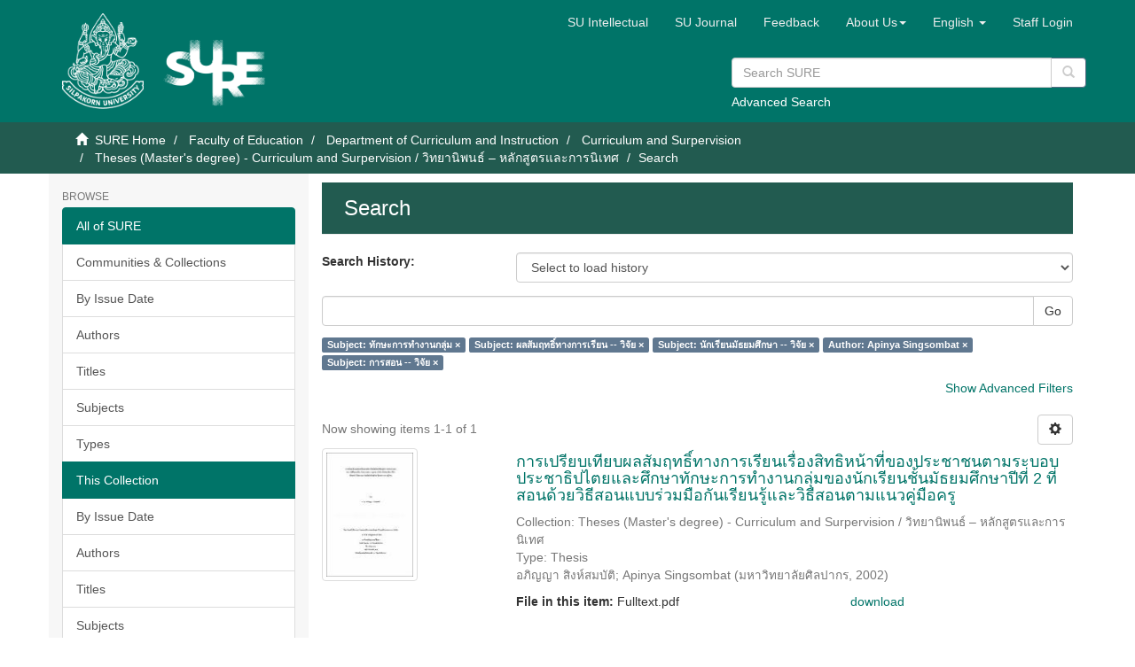

--- FILE ---
content_type: application/javascript;charset=ISO-8859-1
request_url: https://sure.su.ac.th/xmlui/static/js/custom/site_helper.js
body_size: 21513
content:
(function ($) {
	let LINK_SURVEY = 'https://forms.office.com/r/E4zC9CV7xC';
	// let SHOW_CONSENT = false;
	let IS_SHOW_ALERT = true;

	$(document).ready(function () {
		initCommunityStatistics();
		initReportProblemForm();
		initBrowseNavigation();
		initItemStatistics();
		initialSurveyLink();
	});

	// ===== Open survey link [Begin] =====
	function createModal(mainContainer) {
		if (mainContainer.length > 0) {
			const consentText = 'ขอความร่วมมือตอบแบบสอบถามการใช้งานคลังปัญญามหาวิทยาลัย เพื่อนำไปพัฒนาการบริการ';
			const consentDesc = 'ขอสงวนสิทธิ์เกี่ยวกับทรัพย์สินทางปัญญา โดยมหาวิทยาลัยศิลปากร ใช้เพื่อการศึกษาเท่านั้น ห้ามผู้ใดทำซ้ำ คัดลอก ลอกเลียน ดัดแปลง ปลอมแปลง จัดเผยแพร่ จำหน่าย ให้เช่า เข้าครอบครอง เรียกดึงข้อมูล บันทึก ส่งผ่าน หรือกระทำการใด ๆ เกี่ยวกับสิทธิและทรัพย์สินทางปัญญาของคลังปัญญา โดยไม่ชอบด้วยกฎหมาย หรือโดยไม่ได้รับอนุญาตอย่างเป็นทางการ';

			let modal = `<div class="modal fade" id="modalConsent" tabindex="-1" role="dialog" aria-hidden="true">
				<div class="modal-dialog modal-dialog-centered" role="document">
					<div class="modal-content">
					<div class="modal-header">
						<h5 class="modal-title">เอกสาร</h5>
						<button style="margin-top:-20px;" type="button" class="close" data-dismiss="modal" aria-label="Close">
						<span aria-hidden="true">&times;</span>
						</button>
					</div>
					<div class="modal-body">
						<div>
						<p style="font-size:18px; font-weight:bold;">${consentText}</p>
						<div style="padding: 10px 0;">
							กด Link เข้าไปที่ <a href="${LINK_SURVEY}" target="_blank">${LINK_SURVEY}</a>
						</div>
						<p style="line-height:25px;">${consentDesc}</p>
						</div>
						<input id="hiddenLink" type="hidden" value="" />
						<input id="hiddenStorageKey" type="hidden" value="" />
					</div>
					<div class="modal-footer">
						<button id="btnDownloadContentModal" type="button" class="btn btn-primary">ดาวน์โหลด</button>
						<button type="button" class="btn btn-secondary" data-dismiss="modal">ปิด</button>
					</div>
					</div>
				</div>
				</div>`

			mainContainer.append(modal);
			onClickDownloadInModal();
		}
	}

	function onClickDownloadInModal() {
		$('#btnDownloadContentModal').on('click', function () {
			const myModal = $('#modalConsent');
			const hiddenLinkElement = myModal.find('#hiddenLink');

			myModal.modal('hide');

			window.open(
				hiddenLinkElement.val(),
				'_blank'
			);

			const hiddenStorageElement = myModal.find('#hiddenStorageKey');
			const storageKey = hiddenStorageElement.val();

			if (IS_SHOW_ALERT === true) {
				setTimeout(() => {
					if (getUserHasClicked(storageKey) == "0") {

						let popup = openLinkSurveyInNewTab();
						if (!foundBlockPopup(popup)) {
							setUserHasClicked(storageKey, "1");
						} else {
							alert("เบราว์เซอร์บล็อก Popup!\nแต่คุณยังสามารถดาวน์โหลดไฟล์นี้ได้อยู่!\n\nกรุณาอนุญาตการเปิด Popup\nระบบจะได้ไม่แจ้งเตือนอีกต่อไป\nขอความร่วมมือเพื่อทำแบบสอบถามการใช้งานคลังปัญญามหาวิทยาลัย (ขอบคุณค่ะ)");
						}
					}
				}, 800);
			} else {
				openSurvey(storageKey);
			}

			hiddenLinkElement.val('');
			hiddenStorageElement.val('');
		});

	}

	function makeDownloadBtnCanOpenModal(btn, storageKey) {
		const modalHtml = $('#modalConsent');
		for (let i = 0; i < btn.length; i++) {
			let element = btn[i];
			let link = element.href;
			element.setAttribute("data-index", i);
			element.setAttribute("data-link", link);
			element.addEventListener('click', function () {
				modalHtml.find('#hiddenLink').val(link);
				modalHtml.find('#hiddenStorageKey').val(storageKey);
				modalHtml.modal('show');
			})
			element.setAttribute('href', 'javascript:void(0)');
			element.removeAttribute('target');
		}
	}

	function initialSurveyLink() {
		let parentDiv = $('#aspect_artifactbrowser_ItemViewer_div_item-view');
		// Page Item Detail show simple
		if (parentDiv.length > 0) {
			createModal($('#main-container'));

			const borderColor = '1px dashed #f3f3f3';
			const paddingBottom = 'padding-bottom: 5px';

			const storageKey = 'OPENED_ITEM_DETAIL';
			let divList = parentDiv.find('.bitstream-list-item');
			if (divList.length > 0) {
				let btn = divList.find('a');
				makeDownloadBtnCanOpenModal(btn, storageKey);

				// add consent text for page simple detail
				/*if (SHOW_CONSENT === true) {
					let classSelector = '.item-page-field-wrapper';
					let fileListForAddConsent = parentDiv.find(classSelector).length > 0 ? parentDiv.find(classSelector)[0] : null;
					if (fileListForAddConsent !== null) {
						let row = $(fileListForAddConsent).parent();
						let styleOfSimpleDetail = `${paddingBottom};  border-bottom:${borderColor};`;
						createConsentHtml(styleOfSimpleDetail, row, storageKey);
					}
				} */

			}

			// Page Item Detail Show full

			let fileLinkList = parentDiv.find('.file-list');
			if (fileLinkList.length > 0) {
				let aBtn = fileLinkList.find('a');
				makeDownloadBtnCanOpenModal(aBtn, storageKey);

				/*if (SHOW_CONSENT === true) {
					let styleOfFullDetail = `${paddingBottom};  border-bottom:${borderColor}; border-top:${borderColor}`;
					createConsentHtml(styleOfFullDetail, fileLinkList, storageKey);
				} */
			}



		}

		//Page discovery
		let divDiscoveryParent = $('#aspect_discovery_SimpleSearch_div_search-results');
		if (divDiscoveryParent.length > 0) {
			createModal($('#main-container'));

			let itemList = divDiscoveryParent.find('.discovery-file-list .file-link');
			if (itemList.length > 0) {
				let btnLinkSurvey = itemList.find('a');
				makeDownloadBtnCanOpenModal(btnLinkSurvey, 'OPENED_DISCOVERY');
			}
		}
	}

	function createConsentHtml(style, row, storageKey) {
		const consentText = 'ขอความร่วมมือตอบแบบสอบถามการใช้งานคลังปัญญามหาวิทยาลัย เพื่อนำไปพัฒนาการบริการ';
		const consentDesc = 'ขอสงวนสิทธิ์เกี่ยวกับทรัพย์สินทางปัญญา โดยมหาวิทยาลัยศิลปากร ใช้เพื่อการศึกษาเท่านั้น ห้ามผู้ใดทำซ้ำ คัดลอก ลอกเลียน ดัดแปลง ปลอมแปลง จัดเผยแพร่ จำหน่าย ให้เช่า เข้าครอบครอง เรียกดึงข้อมูล บันทึก ส่งผ่าน หรือกระทำการใด ๆ เกี่ยวกับสิทธิและทรัพย์สินทางปัญญาของคลังปัญญา โดยไม่ชอบด้วยกฎหมาย หรือโดยไม่ได้รับอนุญาตอย่างเป็นทางการ';
		row.prepend(`<div style="${style}">
					<h4>${consentText}</h4>
					<div style="padding-bottom: 5px;">
						กด Link เข้าไปที่ <a href="javascript:void(0)" class="spanConsentLink">${LINK_SURVEY}</a>
					</div>
					<p>${consentDesc}</p>
					</div>`);

		$('.spanConsentLink').on('click', function () {
			openLinkSurveyInNewTab();
			setUserHasClicked(storageKey, "1");
		});
	}

	function openSurvey(storageKey) {
		if (getUserHasClicked(storageKey) === "0") {
			setUserHasClicked(storageKey, "1");
			openLinkSurveyInNewTab();
		}
	} 

	function getUserHasClicked(storageKey) {
		return localStorage.getItem(storageKey) || "0";
	}

	function setUserHasClicked(storageKey, clickedVal) {
		localStorage.setItem(storageKey, clickedVal);
	}

	function foundBlockPopup(popup) {
		return !popup || popup.closed || typeof popup.closed === "undefined";
	}

	function openLinkSurveyInNewTab() {

		let popup = window.open(LINK_SURVEY, "_blank");

		// if (foundBlockPopup(popup)) {
		// 	alert("เบราว์เซอร์บล็อก Popup! \nกรุณาอนุญาตการเปิด Link เพื่อทำแบบสอบถาม ระบบจะได้ไม่แจ้งเตือนอีกในภายหลัง");
		// }

		return popup;

	}
	// ===== Open survey link [End] =====

	function initReportProblemForm() {
		if ($('#aspect_artifactbrowser_custom_ReportProblemForm_field_attachment').length) {
			$('#aspect_artifactbrowser_custom_ReportProblemForm_field_attachment').attr('accept', 'video/*,image/*,application/pdf');
		}
	}

	function initBrowseNavigation() {

		var container = null;
		if ($('#aspect_artifactbrowser_ConfigurableBrowse_div_browse-by-subject-results').length) {
			container = '#aspect_artifactbrowser_ConfigurableBrowse_div_browse-by-subject-results';
		}

		if ($('#aspect_artifactbrowser_ConfigurableBrowse_div_browse-by-title-results').length) {
			container = '#aspect_artifactbrowser_ConfigurableBrowse_div_browse-by-title-results';
		}

		if (container && $('#aspect_artifactbrowser_ConfigurableBrowse_field_browse_src').length) {
			var src = $('#aspect_artifactbrowser_ConfigurableBrowse_field_browse_src').val();
			var offset = parseInt($('#aspect_artifactbrowser_ConfigurableBrowse_field_browse_offset').val(), 10);
			var total = parseInt($('#aspect_artifactbrowser_ConfigurableBrowse_field_browse_total').val(), 10);

			var items = $(container).find('h4.artifact-title');
			for (var i = 0; i < items.length; i += 1) {
				var a = $(items[i]).find('a');

				var qs = "?src=" + encodeURIComponent(src) + "&browseOffset=" + (offset + i);
				if (offset + i == 0) qs += "&firstItem=true";
				if (offset + i == total - 1) qs += "&lastItem=true";

				qs += "&offset=" + offset;

				$(a).attr('href', $(a).attr('href') + qs);
			}
		}
	}

	function initItemStatistics() {
		if ($('#aspect_artifactbrowser_ItemViewer_field_isViewStat').length) {
			const yearlyStats = JSON.parse($("input[name='item_stat_yearly']").val());

			const downloadStatData = [];
			const viewStatData = [];
			const labels = [];

			for (let i = 0; i < yearlyStats.length; i += 1) {
				const stat = yearlyStats[i];
				if (!labels.includes(`${stat.year}`)) {
					labels.push(`${stat.year}`);
				}

				if (stat.accessType === 'view') {
					viewStatData.push(stat.total);
				} else {
					downloadStatData.push(stat.total);
				}
			}

			const data = {
				labels: labels,
				datasets: [
					{
						label: $("input[name='T_stat_totalView']").val(),
						data: viewStatData,
						borderColor: '#225b50',
						fill: false,
						backgroundColor: '#225b50',
					},
					{
						label: $("input[name='T_stat_totalDownload']").val(),
						data: downloadStatData,
						borderColor: '#f59440',
						fill: false,
						backgroundColor: '#f59440',
					}
				]
			};

			const config = {
				type: 'line',
				data: data,
				options: {
					responsive: true,
					plugins: {
						legend: {
							position: 'top',
						},
						title: {
							display: true,
							text: 'Chart.js Line Chart'
						}
					},
					scales: {
						y: {
							min: 0,
							max: 10
						}
					}
				},
			};

			var ctx = document.getElementById('myChart').getContext('2d');
			var chart = new Chart(ctx, {
				// The type of chart we want to create
				type: 'line',

				// The data for our dataset
				data: data,

				// Configuration options go here
				options: {
					responsive: true,
					legend: {
						position: 'bottom',
					},
				},
			});

			var lbl = {
				viewStat: $("input[name='T_stat_viewStat']").val(),
				downloadStat: $("input[name='T_stat_downloadStat']").val(),
				today: $("input[name='T_stat_today']").val(),
				thisWeek: $("input[name='T_stat_thisWeek']").val(),
				thisMonth: $("input[name='T_stat_thisMonth']").val(),
				thisYear: $("input[name='T_stat_thisYear']").val()
			}

			var statValue = JSON.parse($("input[name='item_stat_summary']").val());

			var viewContainer = '#aspect_artifactbrowser_ItemViewer_div_item-view';
			var viewCount = `
			<div class="col-lg-6 col-md-12 box-bottom">
			    <table class="table table-bordered stat-summary">
			        <thead>
			            <tr>
			                <th class="stat-summary-header" scope="col" colspan="2">${lbl.viewStat}</th>
			            </tr>
			        </thead>
			        <tbody>
			            <tr>
			                <th class="stat-summary-highlight" scope="row" colspan="2">${statValue.totalView.toLocaleString()}</th>
			            </tr>
			            <tr>
			                <th scope="row">${lbl.today}</th>
			                <td class="stat-summary-value">${statValue.viewToday.toLocaleString()}</td>
			            </tr>
			            <tr>
			                <th scope="row">${lbl.thisWeek}</th>
			                <td class="stat-summary-value">${statValue.viewThisWeek.toLocaleString()}</td>
			            </tr>
			            <tr>
			                <th scope="row">${lbl.thisMonth}</th>
			                <td class="stat-summary-value">${statValue.viewThisMonth.toLocaleString()}</td>
			            </tr>
			            <tr>
				            <th scope="row">${lbl.thisYear}</th>
			                <td class="stat-summary-value">${statValue.viewThisYear.toLocaleString()}</td>
			            </tr>
			        </tbody>
			    </table>
			</div>`;

			var downloadCount = `
			<div class="col-lg-6 col-md-12 box-bottom">
			    <table class="table table-bordered stat-summary">
			        <thead>
			            <tr>
			                <th class="stat-summary-header" scope="col" colspan="2">${lbl.downloadStat}</th>
			            </tr>
			        </thead>
			        <tbody>
			            <tr>
			                <th class="stat-summary-highlight" scope="row" colspan="2">${statValue.totalDownload.toLocaleString()}</th>
			            </tr>
			            <tr>
			                <th scope="row">${lbl.today}</th>
			                <td class="stat-summary-value">${statValue.downloadToday.toLocaleString()}</td>
			            </tr>
			            <tr>
			                <th class="ftable" scope="row">${lbl.thisWeek}</th>
			                <td class="stat-summary-value">${statValue.downloadThisWeek.toLocaleString()}</td>
			            </tr>
			            <tr>
			                <th class="ftable" scope="row">${lbl.thisMonth}</th>
			                <td class="stat-summary-value">${statValue.downloadThisMonth.toLocaleString()}</td>
			            </tr>
			            <tr>
			            <th class="ftable" scope="row">${lbl.thisYear}</th>
		                <td class="stat-summary-value">${statValue.downloadThisYear.toLocaleString()}</td>
			            </tr>
			        </tbody>
			    </table>
			</div>`;

			$(viewContainer).append(`
			<div class="row stat-summary-container">
				${viewCount}
				${downloadCount}
			</div>
			`);

		}
	}

	function initCommunityStatistics() {
		var isViewStat = $("input[name='isViewStat']").length > 0;

		// This container is hidden by default unless we found that user is not viewing statistic.
		var container = '#aspect_artifactbrowser_CommunityViewer_div_community-home';

		if (!$(container).length) return;

		if (!isViewStat) {
			$(container).css({ 'display': 'block' });
			return;
		}


		console.log('initCommunityStatistics!!');

		var reportHead = $("input[name='T_stat_head']").val();
		var chartContainer = '#aspect_artifactbrowser_CommunityViewer_div_statistic-view';
		$(chartContainer).html('');
		$(chartContainer).append(`
				<div>
					<h3>${reportHead}</h3>
					<canvas id="myChart"></canvas>
				</div>
		`);

		const yearlyStats = JSON.parse($("input[name='item_stat_yearly']").val());

		const downloadStatData = [];
		const viewStatData = [];
		const labels = [];

		for (let i = 0; i < yearlyStats.length; i += 1) {
			const stat = yearlyStats[i];
			if (!labels.includes(`${stat.year}`)) {
				labels.push(`${stat.year}`);
			}

			if (stat.accessType === 'view') {
				viewStatData.push(stat.total);
			} else {
				downloadStatData.push(stat.total);
			}
		}

		const data = {
			labels: labels,
			datasets: [
				{
					label: $("input[name='T_stat_totalView']").val(),
					data: viewStatData,
					borderColor: '#225b50',
					fill: false,
					backgroundColor: '#225b50',
				},
				{
					label: $("input[name='T_stat_totalDownload']").val(),
					data: downloadStatData,
					borderColor: '#f59440',
					fill: false,
					backgroundColor: '#f59440',
				}
			]
		};

		const config = {
			type: 'line',
			data: data,
			options: {
				responsive: true,
				plugins: {
					legend: {
						position: 'top',
					},
					title: {
						display: true,
						text: 'Chart.js Line Chart'
					}
				},
				scales: {
					y: {
						min: 0,
						max: 10
					}
				}
			},
		};

		var ctx = document.getElementById('myChart').getContext('2d');
		var chart = new Chart(ctx, {
			// The type of chart we want to create
			type: 'line',

			// The data for our dataset
			data: data,

			// Configuration options go here
			options: {
				responsive: true,
				legend: {
					position: 'bottom',
				},
			},
		});


		var lbl = {
			viewStat: $("input[name='T_stat_viewStat']").val(),
			downloadStat: $("input[name='T_stat_downloadStat']").val(),
			today: $("input[name='T_stat_today']").val(),
			thisWeek: $("input[name='T_stat_thisWeek']").val(),
			thisMonth: $("input[name='T_stat_thisMonth']").val(),
			thisYear: $("input[name='T_stat_thisYear']").val()
		}

		var statValue = JSON.parse($("input[name='item_stat_summary']").val());

		var viewContainer = '#aspect_artifactbrowser_CommunityViewer_div_statistic-view';
		var viewCount = `
		<div class="col-lg-6 col-md-12 box-bottom">
		    <table class="table table-bordered stat-summary">
		        <thead>
		            <tr>
		                <th class="stat-summary-header" scope="col" colspan="2">${lbl.viewStat}</th>
		            </tr>
		        </thead>
		        <tbody>
		            <tr>
		                <th class="stat-summary-highlight" scope="row" colspan="2">${statValue.totalView.toLocaleString()}</th>
		            </tr>
		            <tr>
		                <th scope="row">${lbl.today}</th>
		                <td class="stat-summary-value">${statValue.viewToday.toLocaleString()}</td>
		            </tr>
		            <tr>
		                <th scope="row">${lbl.thisWeek}</th>
		                <td class="stat-summary-value">${statValue.viewThisWeek.toLocaleString()}</td>
		            </tr>
		            <tr>
		                <th scope="row">${lbl.thisMonth}</th>
		                <td class="stat-summary-value">${statValue.viewThisMonth.toLocaleString()}</td>
		            </tr>
		            <tr>
			            <th scope="row">${lbl.thisYear}</th>
		                <td class="stat-summary-value">${statValue.viewThisYear.toLocaleString()}</td>
		            </tr>
		        </tbody>
		    </table>
		</div>`;

		var downloadCount = `
		<div class="col-lg-6 col-md-12 box-bottom">
		    <table class="table table-bordered stat-summary">
		        <thead>
		            <tr>
		                <th class="stat-summary-header" scope="col" colspan="2">${lbl.downloadStat}</th>
		            </tr>
		        </thead>
		        <tbody>
		            <tr>
		                <th class="stat-summary-highlight" scope="row" colspan="2">${statValue.totalDownload.toLocaleString()}</th>
		            </tr>
		            <tr>
		                <th scope="row">${lbl.today}</th>
		                <td class="stat-summary-value">${statValue.downloadToday.toLocaleString()}</td>
		            </tr>
		            <tr>
		                <th class="ftable" scope="row">${lbl.thisWeek}</th>
		                <td class="stat-summary-value">${statValue.downloadThisWeek.toLocaleString()}</td>
		            </tr>
		            <tr>
		                <th class="ftable" scope="row">${lbl.thisMonth}</th>
		                <td class="stat-summary-value">${statValue.downloadThisMonth.toLocaleString()}</td>
		            </tr>
		            <tr>
		            <th class="ftable" scope="row">${lbl.thisYear}</th>
	                <td class="stat-summary-value">${statValue.downloadThisYear.toLocaleString()}</td>
		            </tr>
		        </tbody>
		    </table>
		</div>`;

		$(viewContainer).append(`
			<div class="row stat-summary-container">
				${viewCount}
				${downloadCount}
			</div>
		`);
	}


	function isHomePage() {
		return location.pathname == (window.DSpace.context_path + '/');
	}

})(jQuery);
